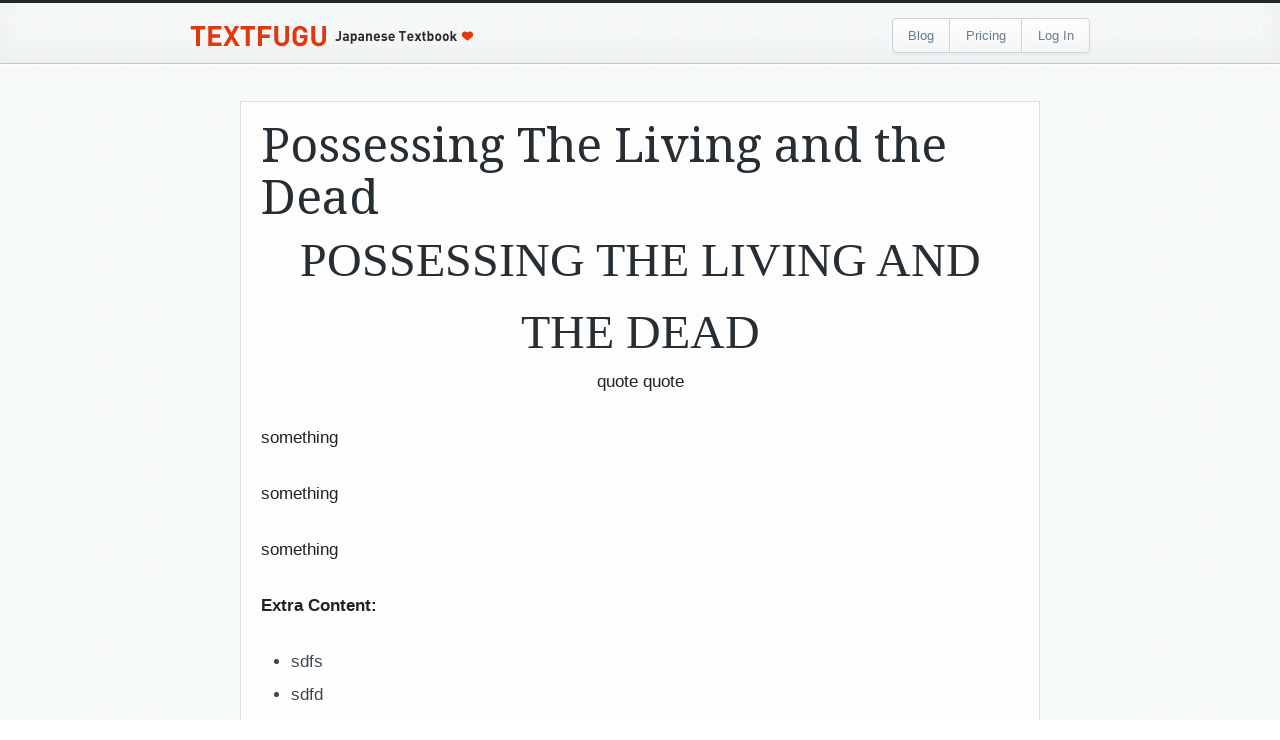

--- FILE ---
content_type: text/html; charset=UTF-8
request_url: http://www.textfugu.com/season-2/possessing-the-living-and-the-dead/
body_size: 3635
content:
<!DOCTYPE html>
<html lang="en-US">
<head>

<meta charset="UTF-8" />

<title>TextFugu  |  Possessing The Living and the Dead</title>
<meta http-equiv="Content-Type" content="text/html; charset=UTF-8" />
<meta name="robots" content="index, follow" />
<link rel="stylesheet" type="text/css" href="http://www.textfugu.com/wp-content/themes/beveled/style.css" media="screen" />
<link rel="stylesheet" type="text/css" href="/wp-content/themes/beveled/bootstrap.css" media="screen" />
<link rel="stylesheet" type="text/css" href="/soundmanager/css/mp3-player-button.css" />
<link rel="pingback" href="http://www.textfugu.com/xmlrpc.php" />
<script src="https://ajax.googleapis.com/ajax/libs/jquery/1.7.2/jquery.min.js"></script>

<link rel="alternate" type="application/rss+xml" title="TextFugu &raquo; Feed" href="http://feeds.feedburner.com/Textfugu" />
<link rel="alternate" type="application/rss+xml" title="TextFugu &raquo; Comments Feed" href="http://www.textfugu.com/comments/feed/" />
<link rel="alternate" type="application/rss+xml" title="TextFugu &raquo; Possessing The Living and the Dead Comments Feed" href="http://www.textfugu.com/season-2/possessing-the-living-and-the-dead/feed/" />
<link rel='stylesheet' id='furigana_css-css'  href='http://www.textfugu.com/wp-content/plugins/wp-furigana/ruby.css?ver=3.5.2' type='text/css' media='all' />
<link rel='stylesheet' id='theme-my-login-css'  href='http://www.textfugu.com/wp-content/plugins/theme-my-login/theme-my-login.css?ver=6.3.8' type='text/css' media='all' />
<link rel='stylesheet' id='woo-layout-css'  href='http://www.textfugu.com/wp-content/themes/beveled/css/layout.css?ver=3.5.2' type='text/css' media='all' />
<link rel='stylesheet' id='bbp-default-bbpress-css'  href='http://www.textfugu.com/wp-content/plugins/bbpress/templates/default/css/bbpress.css?ver=2.3.2' type='text/css' media='screen' />
<script type='text/javascript' src='http://www.textfugu.com/wp-includes/js/jquery/jquery.js?ver=1.8.3'></script>
<script type='text/javascript' src='http://www.textfugu.com/wp-content/plugins/wp-furigana/wpfurigana.js?ver%5B0%5D=1.7.2'></script>
<script type='text/javascript' src='http://www.textfugu.com/wp-includes/js/comment-reply.min.js?ver=3.5.2'></script>
<script type='text/javascript' src='http://www.textfugu.com/wp-content/themes/beveled/includes/js/third-party.js?ver=3.5.2'></script>
<script type='text/javascript' src='http://www.textfugu.com/wp-content/themes/beveled/includes/js/general.js?ver=3.5.2'></script>
<link rel="EditURI" type="application/rsd+xml" title="RSD" href="http://www.textfugu.com/xmlrpc.php?rsd" />
<link rel="wlwmanifest" type="application/wlwmanifest+xml" href="http://www.textfugu.com/wp-includes/wlwmanifest.xml" /> 
<link rel='prev' title='By Way Of で' href='http://www.textfugu.com/season-2/by-way-of-de/' />
<link rel='next' title='The Things You Do With Verbs' href='http://www.textfugu.com/season-2/the-things-you-do-with-verbs/' />
<link rel='canonical' href='http://www.textfugu.com/season-2/possessing-the-living-and-the-dead/' />
<link rel="stylesheet" type="text/css" media="all" href="http://www.textfugu.com/wp-content/plugins/ban-user-by-ip/css/style.css" />
		<script type="text/javascript">
			/* <![CDATA[ */
			
						jQuery(document).ready( function() {

				/* Use backticks instead of <code> for the Code button in the editor */
				if ( typeof( edButtons ) !== 'undefined' ) {
					edButtons[110] = new QTags.TagButton( 'code', 'code', '`', '`', 'c' );
					QTags._buttonsInit();
				}

				/* Tab from topic title */
				jQuery( '#bbp_topic_title' ).bind( 'keydown.editor-focus', function(e) {
					if ( e.which !== 9 )
						return;

					if ( !e.ctrlKey && !e.altKey && !e.shiftKey ) {
						if ( typeof( tinymce ) !== 'undefined' ) {
							if ( ! tinymce.activeEditor.isHidden() ) {
								var editor = tinymce.activeEditor.editorContainer;
								jQuery( '#' + editor + ' td.mceToolbar > a' ).focus();
							} else {
								jQuery( 'textarea.bbp-the-content' ).focus();
							}
						} else {
							jQuery( 'textarea.bbp-the-content' ).focus();
						}

						e.preventDefault();
					}
				});

				/* Shift + tab from topic tags */
				jQuery( '#bbp_topic_tags' ).bind( 'keydown.editor-focus', function(e) {
					if ( e.which !== 9 )
						return;

					if ( e.shiftKey && !e.ctrlKey && !e.altKey ) {
						if ( typeof( tinymce ) !== 'undefined' ) {
							if ( ! tinymce.activeEditor.isHidden() ) {
								var editor = tinymce.activeEditor.editorContainer;
								jQuery( '#' + editor + ' td.mceToolbar > a' ).focus();
							} else {
								jQuery( 'textarea.bbp-the-content' ).focus();
							}
						} else {
							jQuery( 'textarea.bbp-the-content' ).focus();
						}

						e.preventDefault();
					}
				});
			});
						/* ]]> */
		</script>

	
<script language="JavaScript" type="text/javascript"><!-- 
function expand(param) { 
param.style.display=(param.style.display=="none") ? "" : "none"; 
} 
//--></script>


<!-- Always force latest IE rendering engine (even in intranet) & Chrome Frame -->
<meta http-equiv="X-UA-Compatible" content="IE=edge,chrome=1" />
<!--  Mobile viewport scale | Disable user zooming as the layout is optimised -->
<meta content="initial-scale=1.0; maximum-scale=1.0; user-scalable=no" name="viewport"/>


<!-- Google Webfonts -->
<link href="http://fonts.googleapis.com/css?family=PT+Sans:r,b,i,bi|Lobster|Droid+Serif:r,b,i,bi|Ubuntu:r,b,i,bi" rel="stylesheet" type="text/css" />

<!-- Alt Stylesheet -->
<link href="http://www.textfugu.com/wp-content/themes/beveled/styles/blue.css" rel="stylesheet" type="text/css" />

<!-- Woo Shortcodes CSS -->
<link href="http://www.textfugu.com/wp-content/themes/beveled/functions/css/shortcodes.css" rel="stylesheet" type="text/css" />

<!-- Custom Stylesheet -->
<link href="http://www.textfugu.com/wp-content/themes/beveled/custom.css" rel="stylesheet" type="text/css" />
</head>

<body class="page page-id-2095 page-child parent-pageid-761 page-template page-template-template-fullwidth-php chrome layout-left-content">

<div id="wrapper">

    
    <div id="header-wrap">

			    
	    

		<header id="header" class="col-full">
		
								
			<a id="logo" href="/">
				<img src="http://cdn.textfugu.com/images/logo.png" />
			</a>	
				
					

			<nav id="navigation" role="navigation">
				
				
				<ul id="main-nav" class="nav">
					<li id="" class="menu-item menu-item-type-custom menu-item-object-custom"><a href="http://blog.textfugu.com">Blog</a></li>
					<li id="" class="menu-item menu-item-type-custom menu-item-object-custom"><a href="/pricing/">Pricing</a></li>
					<li id="" class="menu-item menu-item-type-custom menu-item-object-custom"><a href="/wp-login.php/">Log In</a></li>
				</ul>	

	
						
			</nav><!-- /#navigation -->
	
		</header><!-- /#header -->
		
	</div><!-- /#header-wrap -->
		
<div id="content-wrap">
       
    <div id="content" class="page col-full">
		<section id="main" class="fullwidth lesson">
            
		                                                                     
                <article class="post-2095 page type-page status-publish hentry">

	                <h1>Possessing The Living and the Dead</h1>
					
                    
                    <section class="entry">
	                	<h1 style="text-align: center;">POSSESSING THE LIVING AND THE DEAD</h1>
<p style="text-align: center;">quote quote</p>
<p style="text-align: left;">something</p>
<p style="text-align: left;">something</p>
<p style="text-align: left;">something</p>
<p><strong>Extra Content:</strong></p>
<ul>
<li>sdfs</li>
<li>sdfd</li>
</ul>
<p><strong>Before You Move On:</strong></p>
<ul>
<li>sdf</li>
</ul>
<p style="text-align: right;"><a href="#">Looking Back On Season 2 →</a></p>
<p><a title="TextFugu Bounties" onclick="window.open('https://tofugu.wufoo.com/forms/r7x3p9/',  null, 'height=1051, width=680, toolbar=0, location=0, status=1, scrollbars=1,resizable=1'); return false" href="#"><img title="bounty-button" src="http://www.textfugu.com/wp-content/uploads/2009/12/bounty-button.png" alt="" width="120" height="30" /></a></p>
	               	</section><!-- /.entry -->

					
                </article><!-- /.post -->
                                                    
			  
        
		</section><!-- /#main -->
		
    </div><!-- /#content -->
		

	</div><!-- /#content-wrap -->

    <div id="footer-wrap">
    
	<section id="footer-widgets" class="col-full col-4 fix">

																				
		<div class="block footer-widget-4">
        	<div id="text-2" class="widget widget_text">			<div class="textwidget"></div>
		</div>		</div>

	        		
	</section><!-- /#footer-widgets  -->

	<footer id="footer" class="col-full">

		<div id="copyright" class="col-left">
					<p>TextFugu &copy; Tofugu LLC. All Rights Reserved, よ</p>
				</div>

		<div id="credit" class="col-right">
        			<p><a href="http://youtu.be/TbiedguhyvM" target="_blank">Do Not Click Me</a></p>
				</div>

	</footer><!-- /#footer  -->

	</div><!-- /#footer-wrap -->

</div><!-- /#wrapper -->
<script type="text/javascript">
var gaJsHost = (("https:" == document.location.protocol) ? "https://ssl." : "http://www.");
document.write(unescape("%3Cscript src='" + gaJsHost + "google-analytics.com/ga.js' type='text/javascript'%3E%3C/script%3E"));
</script>
<script type="text/javascript">
try {
var pageTracker = _gat._getTracker("UA-1960021-16");
pageTracker._trackPageview();
} catch(err) {}</script>
<!--[if lt IE 9]>
<script src="http://www.textfugu.com/wp-content/themes/beveled/includes/js/respond.js"></script>
<![endif]-->

<!-- Woo Tabs Widget -->
<script type="text/javascript">jQuery(document).ready(function(){var a="#tagcloud";var b=jQuery("#tagcloud").height();jQuery(".inside ul li:last-child").css("border-bottom","0px");jQuery(".wooTabs").each(function(){jQuery(this).children("li").children("a:first").addClass("selected")});jQuery(".inside > *").hide();jQuery(".inside > *:first-child").show();jQuery(".wooTabs li a").click(function(a){var b=jQuery(this).attr("href");jQuery(this).parent().parent().children("li").children("a").removeClass("selected");jQuery(this).addClass("selected");jQuery(this).parent().parent().parent().children(".inside").children("*").hide();jQuery(".inside "+b).fadeIn(500);a.preventDefault()})})</script>


	<script type="text/javascript" src="/soundmanager/script/soundmanager2-nodebug-jsmin.js"></script>
	<script type="text/javascript" src="/soundmanager/script/mp3-player-button.js"></script>
	<script>
	soundManager.setup({
	  // required: path to directory containing SM2 SWF files
	  url: '/soundmanager/swf/'
	});
	</script>
	
	<script>
	$(document).ready(function() {
	  $('.entry img').removeAttr('height');
	});
	</script>

</body>
</html>
<!-- This Quick Cache file was built for (  www.textfugu.com/season-2/possessing-the-living-and-the-dead/ ) in 0.18730 seconds, on Jan 27th, 2026 at 12:25 pm UTC. -->
<!-- This Quick Cache file will automatically expire ( and be re-built automatically ) on Jan 27th, 2026 at 1:25 pm UTC -->

--- FILE ---
content_type: application/javascript
request_url: http://www.textfugu.com/soundmanager/script/mp3-player-button.js
body_size: 8361
content:
/**
 * SoundManager 2 Demo: Play MP3 links via button
 * ----------------------------------------------
 *
 * http://schillmania.com/projects/soundmanager2/
 *
 * A simple demo making MP3s playable "inline"
 * and easily styled/customizable via CSS.
 *
 * A variation of the "play mp3 links" demo.
 *
 * Requires SoundManager 2 Javascript API.
 */

/*jslint white: false, onevar: true, undef: true, nomen: false, eqeqeq: true, plusplus: false, bitwise: true, regexp: false, newcap: true, immed: true */
/*global document, window, soundManager, navigator */

function BasicMP3Player() {
  var self = this,
      pl = this,
      sm = soundManager, // soundManager instance
      isTouchDevice = (navigator.userAgent.match(/ipad|iphone/i)),
      isIE = (navigator.userAgent.match(/msie/i));
  this.excludeClass = 'button-exclude'; // CSS class for ignoring MP3 links
  this.links = [];
  this.sounds = [];
  this.soundsByURL = [];
  this.indexByURL = [];
  this.lastSound = null;
  this.soundCount = 0;

  this.config = {
    // configuration options
    playNext: false, // stop after one sound, or play through list until end
    autoPlay: false  // start playing the first sound right away
  };

  this.css = {
    // CSS class names appended to link during various states
    sDefault: 'sm2_button', // default state
    sLoading: 'sm2_loading',
    sPlaying: 'sm2_playing',
    sPaused: 'sm2_paused'
  };

  // event + DOM utils

  this.includeClass = this.css.sDefault;

  this.addEventHandler = (typeof window.addEventListener !== 'undefined' ? function(o, evtName, evtHandler) {
    return o.addEventListener(evtName,evtHandler,false);
  } : function(o, evtName, evtHandler) {
    o.attachEvent('on'+evtName,evtHandler);
  });

  this.removeEventHandler = (typeof window.removeEventListener !== 'undefined' ? function(o, evtName, evtHandler) {
    return o.removeEventListener(evtName,evtHandler,false);
  } : function(o, evtName, evtHandler) {
    return o.detachEvent('on'+evtName,evtHandler);
  });

  this.classContains = function(o,cStr) {
    return (typeof(o.className)!=='undefined'?o.className.match(new RegExp('(\\s|^)'+cStr+'(\\s|$)')):false);
  };

  this.addClass = function(o,cStr) {
    if (!o || !cStr || self.classContains(o,cStr)) {
      return false;
    }
    o.className = (o.className?o.className+' ':'')+cStr;
  };

  this.removeClass = function(o,cStr) {
    if (!o || !cStr || !self.classContains(o,cStr)) {
      return false;
    }
    o.className = o.className.replace(new RegExp('( '+cStr+')|('+cStr+')','g'),'');
  };

  this.getSoundByURL = function(sURL) {
    return (typeof self.soundsByURL[sURL] !== 'undefined' ? self.soundsByURL[sURL] : null);
  };

  this.isChildOfNode = function(o,sNodeName) {
    if (!o || !o.parentNode) {
      return false;
    }
    sNodeName = sNodeName.toLowerCase();
    do {
      o = o.parentNode;
    } while (o && o.parentNode && o.nodeName.toLowerCase() !== sNodeName);
    return (o.nodeName.toLowerCase() === sNodeName ? o : null);
  };

  this.events = {

    // handlers for sound events as they're started/stopped/played

    play: function() {
      pl.removeClass(this._data.oLink,this._data.className);
      this._data.className = pl.css.sPlaying;
      pl.addClass(this._data.oLink,this._data.className);
    },

    stop: function() {
      pl.removeClass(this._data.oLink,this._data.className);
      this._data.className = '';
    },

    pause: function() {
      pl.removeClass(this._data.oLink,this._data.className);
      this._data.className = pl.css.sPaused;
      pl.addClass(this._data.oLink,this._data.className);
    },

    resume: function() {
      pl.removeClass(this._data.oLink,this._data.className);
      this._data.className = pl.css.sPlaying;
      pl.addClass(this._data.oLink,this._data.className);      
    },

    finish: function() {
      pl.removeClass(this._data.oLink,this._data.className);
      this._data.className = '';
      if (pl.config.playNext) {
        var nextLink = (pl.indexByURL[this._data.oLink.href]+1);
        if (nextLink<pl.links.length) {
          pl.handleClick({'target':pl.links[nextLink]});
        }
      }
    }

  };

  this.stopEvent = function(e) {
   if (typeof e !== 'undefined' && typeof e.preventDefault !== 'undefined') {
      e.preventDefault();
    } else if (typeof window.event !== 'undefined') {
      window.event.returnValue = false;
    }
    return false;
  };

  this.getTheDamnLink = (isIE) ? function(e) {
    // I really didn't want to have to do this.
    return (e && e.target ? e.target : window.event.srcElement);
  } : function(e) {
    return e.target;
  };

  this.handleClick = function(e) {
    // a sound link was clicked
    if (typeof e.button !== 'undefined' && e.button>1) {
      // ignore right-click
      return true;
    }
    var o = self.getTheDamnLink(e),
        sURL,
        soundURL,
        thisSound;
    if (o.nodeName.toLowerCase() !== 'a') {
      o = self.isChildOfNode(o,'a');
      if (!o) {
        return true;
      }
    }
    sURL = o.getAttribute('href');
    if (!o.href || !soundManager.canPlayLink(o) || self.classContains(o,self.excludeClass)) {
      return true; // pass-thru for non-MP3/non-links
    }
    if (!self.classContains(o,self.includeClass)) {
      return true;
    }
    sm._writeDebug('handleClick()');
    soundURL = (o.href);
    thisSound = self.getSoundByURL(soundURL);
    if (thisSound) {
      // already exists
      if (thisSound === self.lastSound) {
        // and was playing (or paused)
        thisSound.togglePause();
      } else {
        // different sound
        thisSound.togglePause(); // start playing current
        sm._writeDebug('sound different than last sound: '+self.lastSound.id);
        if (self.lastSound) {
          self.stopSound(self.lastSound);
        }
      }
    } else {
      // create sound
      thisSound = sm.createSound({
       id:'basicMP3Sound'+(self.soundCount++),
       url:soundURL,
       onplay:self.events.play,
       onstop:self.events.stop,
       onpause:self.events.pause,
       onresume:self.events.resume,
       onfinish:self.events.finish
      });
      // tack on some custom data
      thisSound._data = {
        oLink: o, // DOM node for reference within SM2 object event handlers
        className: self.css.sPlaying
      };
      self.soundsByURL[soundURL] = thisSound;
      self.sounds.push(thisSound);
      if (self.lastSound) {
        // stop last sound
        self.stopSound(self.lastSound);
      }
      thisSound.play();
    }
    self.lastSound = thisSound; // reference for next call
    return self.stopEvent(e);
  };

  this.stopSound = function(oSound) {
    soundManager.stop(oSound.id);
    if (!isTouchDevice) { // iOS 4.2+ security blocks onfinish() -> playNext() if we set a .src in-between(?)
      soundManager.unload(oSound.id);
    }
  };

  this.init = function() {
    sm._writeDebug('basicMP3Player.init()');
    var i, j,
        foundItems = 0,
        oLinks = document.getElementsByTagName('a');
    // grab all links, look for .mp3
    for (i=0, j=oLinks.length; i<j; i++) {
      if (self.classContains(oLinks[i],self.css.sDefault) && !self.classContains(oLinks[i],self.excludeClass)) {
        // self.addClass(oLinks[i],self.css.sDefault); // add default CSS decoration - good if you're lazy and want ALL MP3/playable links to do this
        self.links[foundItems] = (oLinks[i]);
        self.indexByURL[oLinks[i].href] = foundItems; // hack for indexing
        foundItems++;
      }
    }
    if (foundItems>0) {
      self.addEventHandler(document,'click',self.handleClick);
      if (self.config.autoPlay) {
        self.handleClick({target:self.links[0],preventDefault:function(){}});
      }
    }
    sm._writeDebug('basicMP3Player.init(): Found '+foundItems+' relevant items.');
  };

  this.init();

}

var basicMP3Player = null;

// use HTML5 audio for MP3/MP4, if available
soundManager.preferFlash = false;

soundManager.onready(function() {
  // soundManager.createSound() etc. may now be called
  basicMP3Player = new BasicMP3Player();
});